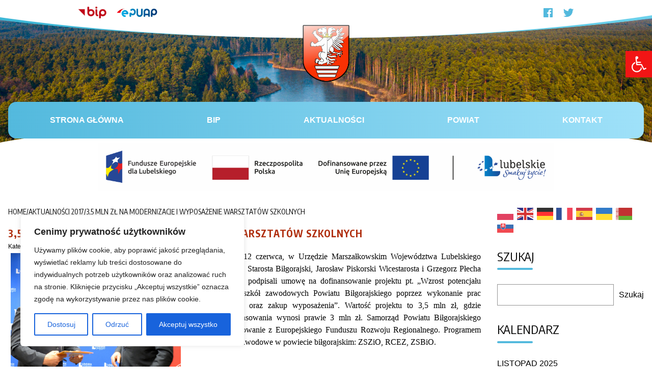

--- FILE ---
content_type: text/css
request_url: https://bilgorajski.pl/wp-content/plugins/bloki-banery/banner-block.css?ver=1.0.9
body_size: 159
content:
.bannerBlock {
    --_radius: 12px;
    --_spc-bottom: 1rem;
    display: block;
    overflow: hidden;
    border-radius: var(--_radius, 6px);
    margin-bottom: var(--_spc-bottom);
    line-height: 1;
    width: 100%;
}

.bannerBlock:hover {
    opacity: .75;
}

.bannerBlock__img {
    max-width: 100%;
    border-radius: var(--_radius, 6px);
    width: 100%;
}

.bannerBlock__content {
    display: none;
}

--- FILE ---
content_type: text/css
request_url: https://bilgorajski.pl/wp-content/plugins/listy-newsow/block-pczk.css?ver=1.0.24
body_size: 259
content:
.listOfNews__wrapper {
    display: flex;
    flex-direction: column;
    gap: 1rem;
}

.listOfNews__item {
    background-color: #f9f9f9;
    padding: 1rem;
    border-radius: .6rem;
}

.listOfNews__wrapper .addtoany_share_save_container {
    display: none;
}

.listOfNews__link {
    padding: 0.4rem 0.8rem;
    border-radius: 0.2rem;
    background-color: #616161;
    color: #ffffff;
    text-decoration: none;
    text-transform: uppercase;
    display: inline-block;
    margin-top: 0.6rem;
}

.listOfNews__link:hover {
    background-color: #8e8e8e;
    color: #ffffff;
}

.listOfNews__data {
    font-size: 0.9rem;
    letter-spacing: 1px;
    text-transform: uppercase;
    margin-bottom: 0.4rem;
}

--- FILE ---
content_type: text/css
request_url: https://bilgorajski.pl/wp-content/plugins/listy-newsow/about-me.css?ver=1.0.24
body_size: 153
content:
.cool-blocks-about-me {
    display: grid;
    grid-template-columns: 2fr;
    grid-template-rows: auto;
    gap: 20px;
    padding-top: 20px;
    padding-bottom: 20px;
}

@media (min-width: 769px) {
    .cool-blocks-about-me {
        display: grid;
        grid-template-columns: 1fr 1fr;
        grid-template-rows: auto;
    }
}

.cool-blocks-about-me img {
    max-width: 100%;
    min-height: 340px;
    object-fit: cover;
}


--- FILE ---
content_type: text/css
request_url: https://bilgorajski.pl/wp-content/themes/bilgorajski-2023/css/style.css?ver=2.7.2
body_size: 1288
content:
body {
    --col-primary: #53b9dd;
    --gradient: ;
    --radius: .75rem;
    --hover-light: #f9fafb;
}

.index-header {
    background-image: url('../images/bg-top.png');
    background-position: center bottom;
    background-repeat: no-repeat;
}

.brand {
    position: absolute;
    left: 50%;
    top: 55%;
    transform: translateX(-50%);
}

.boczek .subheader {
    font-size: 1.5rem;
    line-height: 1.2;
    padding-bottom: .6rem;
    text-transform: uppercase;
    position: relative;
    margin-bottom: 1rem;
}

.boczek .subheader::after {
    content: "";
    position: absolute;
    left: 0;
    top: 100%;
    width: 70px;
    height: 4px;
    border-radius: 2px;
    background-color: var(--col-primary);
}

.sidebar__wrapper {
    margin-bottom: 2rem;
}

.sidebar__wrapper .menu li > a,
.boczek a.wp-block-navigation-item__content,
.boczek li.menu-item > a {
    display: block;
    border-radius: var(--radius);
    padding: .5rem .25rem .5rem 2rem;
    margin-bottom: .25rem;
    background-image: url('../images/ic-li-1.png');
    background-repeat: no-repeat;
    background-position: left center;
}

.sidebar__wrapper .menu li > a:hover {
    background-color: var(--hover-light);
}

.sidebar__wrapper .sub-menu {
    margin-left: 1rem;
}

.sidebar__wrapper .sub-menu li > a {
    padding: .5rem .15rem .5rem 1.5rem;
    margin-bottom: .25rem;
    background-image: url('../images/ic-li-1.png');
    background-size: 15px;
    background-repeat: no-repeat;
    background-position: left center;
}

.shape-divider-bottom {
    position: absolute;
    bottom: 0;
    left: 0;
    width: 100%;
    overflow: hidden;
    line-height: 0;
}

.sidebar__wrapper table caption {
    text-transform: uppercase;
    text-align: left;
}

.sidebar__wrapper table a {
    font-weight: bold;
    text-decoration: underline;
}

.sidebar__wrapper .wp-calendar-nav {
    display: flex;
    justify-content: space-between;
}

.shape-divider-bottom svg {
    position: relative;
    display: block;
    width: calc(100% + 1.3px);
    height: 44px;
}

.shape-divider-bottom .shape-fill {
    fill: #FFFFFF;
}

.footer {
    background-image: url('../images/bg-footer.jpg');
    background-repeat: no-repeat;
    background-position: center top;
}

.footer__icon-wrapper svg {
    font-size: 4rem;
    line-height: 4rem;
    margin-left: auto;
    margin-right: auto;
    width: 4rem;
    height: 4rem;
    fill: var(--col-primary);
}

@media (min-width: 768px) {
    .footer__icon-wrapper svg {
        margin-left: 0;
    }
}

.tresc > *,
.article__content > * {
    margin-bottom: 1rem;
}

.tresc h2,
.article__content h2 {
    font-size: 2rem;
    font-weight: bold;
}

.tresc h3,
.article__content h3 {
    font-size: 1.4rem;
    font-weight: bold;
}

.tresc h4,
.article__content h4 {
    font-size: 1.2rem;
    font-weight: bold;
}

.tresc h5,
.article__content h5 {
    font-size: 1rem;
    font-weight: bold;
}

.tresc h6,
.article__content h6 {
    font-size: .8rem;
    font-weight: bold;
}

.tresc ul,
.tresc ol,
.article__content ul,
.article__content ol {
    padding-left: 1rem;
    margin-left: 1rem;
}

.tresc ul li,
.article__content ul li {
    list-style-type: circle;
}

.tresc ol li,
.article__content ol li {
    list-style-type: decimal;
}

.search-form-wrapper form {
    display: flex;
    gap: 1rem;
}

.search-form-wrapper form label {
    flex-grow: 1;
}

.search-form-wrapper form label input {
    width: 100%;
    border-radius: var(--radius);
}

article a {
    text-decoration: underline;
}

.news__thumb {
}

@media (min-width: 768px) {
    .news__thumb {
        min-width: 33.333%;
    }
}

/* YOUTUBE */
.wp-block-embed-youtube {
    overflow: hidden;
    position: relative;
    max-width: 100%;
    height: auto;
    padding-bottom: 56.25%;
}

.wp-block-embed__wrapper,
.wp-block-embed-youtube iframe,
.wp-block-embed-youtube object,
.wp-block-embed-youtube embed {
    position: absolute;
    top: 0;
    left: 0;
    width: 100%;
    height: 100%;
}

.pagination-wrapper > a {
    padding: 6px;
    background-color: #f8f8f8;
    border-radius: 2px;
}

.block-wydzialy__repeater {
    grid-template-columns: 1fr;
    grid-template-rows: auto;
    grid-template-areas: 'telefon' 'nazwisko' 'email' 'pokoj' 'zadania';
}

@media (min-width:768px) {
    .block-wydzialy__repeater {
        display: grid;
        grid-template-columns: 1fr 1fr;
        grid-template-rows: auto auto auto;
        grid-template-areas: 'nazwisko pokoj' 'telefon email' 'zadania zadania';
    }
}

@media (min-width:1024px) {
    .block-wydzialy__repeater {
        display: grid;
        grid-template-columns: 2fr 3fr 2fr 1fr;
        grid-template-rows: auto auto;
        grid-template-areas: 'telefon nazwisko email pokoj' 'zadania zadania zadania zadania';
    }
}

.tagheader {
    text-transform: capitalize;
    margin-bottom: 2rem;
}

@media (min-width:768px) {
}

.postThumb {
    width: 30%;
    max-width: 30%;
    min-width: 200px;
}


--- FILE ---
content_type: text/css
request_url: https://bilgorajski.pl/wp-content/themes/bilgorajski-2023/pgia/components/controls.css?ver=2.7.2
body_size: 452
content:
.pgia-control {
    background-color: #ffffff;
    color: rgba(0, 0, 0, 0.8);
    display: inline-flex;
    border-radius: 50%;
    width: 40px;
    height: 40px;
    line-height: 1;
    font-size: 20px;
    flex-direction: row;
    align-items: center;
    justify-content: center;
    box-shadow: 1px 1px 5px rgba(0, 0, 0, 0.2);
    padding-bottom: 2px;
    text-decoration: none;
    position: absolute;
    bottom: 50%;
    transform: translateY(50%);
}

.pgia-control:hover,
.pgia-control:focus {
    color: #000000;
    text-decoration: none;
}

.pgia-control.prev {
    left: 1rem;
}

.pgia-control.next {
    right: 1rem;
}

.pgia-control-button {
    width: auto;
    border-radius: 25px;
    padding-left: 20px;
    padding-right: 20px;
}

/* Pagination */
.pgia-pagination {
    text-align: center;
    position: absolute;
    left: 0;
    bottom: 25px;
    right: 0;
}

.pgia-pagination-item {
    display: inline-block;
    background-color: black;
    width: 16px;
    height: 16px;
    opacity: 0.5;
    border-radius: 50%;
    margin-left: 10px;
    transform-origin: 50% 50%;
}

.pgia-pagination-item:first-child {
    margin-left: 0;
}

.pgia-progress {
    height: 10px;
    width: 100%;
    position: absolute;
    left: 0;
    top: 0;
    right: 0;
}

.pgia-progress-bar {
    height: 100%;
    background: white;
    opacity: 0.4;
}

--- FILE ---
content_type: text/css
request_url: https://bilgorajski.pl/wp-content/themes/bilgorajski-2023/pgia/components/slider.css?ver=2.7.2
body_size: 873
content:
.pgia-slider {
    position: relative;
    z-index: 0;
    height: 100%;
    min-height: 400px;
}

.pgia-slides-container {
    display: flex;
    flex-direction: row;
    flex-wrap: nowrap;
    overflow: hidden;
    height: 100%;
}

.pgia-slider[data-slider-direction="vertical"] .pgia-slides-container {
    flex-direction: column;
    height: 100%;
}

@media (any-pointer: coarse) {
    .pgia-slider[data-slider-scrollbar="auto"] .pgia-slides-container {
        overflow: auto;
    }
}

.pgia-slider[data-slider-scrollbar="auto"] .pgia-slides-container[data-pg-id] {
    overflow: auto;
}

.pgia-slider[data-slider-scrollbar="pg"] .pgia-slides-container[data-pg-id] {
    overflow: auto;
}

.pgia-slider[data-slider-scrollbar="true"] .pgia-slides-container {
    overflow: auto;
}

.pgia-slide {
    display: flex;
    flex-direction: column;
    flex-basis: 100%;
    flex-grow: 0;
    flex-shrink: 0;
    position: relative;
    overflow: hidden;
    background: linear-gradient(90deg, #74ebd5, #ACB6E5);
}

.pgia-slide h2.placeholder {
    color: #ffffff;
    text-transform: uppercase;
    font-weight: bold;
    margin-bottom: 0;
}

.pgia-slide:nth-child(even) {
    background: linear-gradient(90deg, #ED4264, #FFEDBC);
}

.pgia-slider[data-slider-direction="vertical"] .pgia-controls {
    position: absolute;
    right: 2rem;
    width: 40px;
    top: 50%;
    transform: translateY(-50%);
}

.pgia-slider[data-slider-direction="vertical"] .pgia-control {
    position: static;
    transform: none;
}

.pgia-slider[data-slider-direction="vertical"] .pgia-control.prev {
    top: 1rem;
    bottom: auto;
    transform: rotate(90deg);
}

.pgia-slider[data-slider-direction="vertical"] .pgia-control.next {
    bottom: 1rem;
    transform: rotateZ(90deg);
}

.pgia-slider[data-slider-direction="vertical"] .pgia-pagination {
    text-align: center;
    position: static;
    margin-top: 20px;
    margin-bottom: 20px;
    display: flex;
    flex-direction: column;
    align-items: center;
}

.pgia-slider[data-slider-direction="vertical"] .pgia-pagination-item {
    margin-left: 0;
    display: block;
    margin-top: 10px;
}

.pgia-slider[data-slider-direction="vertical"] .pgia-pagination-item:first-child {
    margin-top: 0;
}

/* 1 slides per page */
.pgia-slider[data-slider-slides-per-page="1"] .pgia-slide {
    flex-basis: 100%;
}

/* 4 slides per page */
.pgia-slider[data-slider-slides-per-page="4"] .pgia-slide {
    flex-basis: 25%;
}

@media (max-width: 991px) {
    .pgia-slider[data-slider-slides-per-page="4"] .pgia-slide {
        flex-basis: 50%;
    }

    .pgia-slider[data-slider-slides-per-page="4"] .pgia-slide.pgia-clone:nth-last-child(-n+2) {
        display: none;
    }
}

@media (max-width: 575px) {
    .pgia-slider[data-slider-slides-per-page="4"] .pgia-slide {
        flex-basis: 100%;
    }

    .pgia-slider[data-slider-slides-per-page="4"] .pgia-slide.pgia-clone:nth-last-child(-n+3) {
        display: none;
    }
}

/* 6 slides per page */
.pgia-slider[data-slider-slides-per-page="6"] .pgia-slide {
    flex-basis: 16.6666%;
}

@media (max-width: 991px) {
    .pgia-slider[data-slider-slides-per-page="6"] .pgia-slide {
        flex-basis: 33.3333%;
    }

    .pgia-slider[data-slider-slides-per-page="6"] .pgia-slide.pgia-clone:nth-last-child(-n+3) {
        display: none;
    }
}

@media (max-width: 575px) {
    .pgia-slider[data-slider-slides-per-page="6"] .pgia-slide {
        flex-basis: 100%;
    }

    .pgia-slider[data-slider-slides-per-page="6"] .pgia-slide.pgia-clone:nth-last-child(-n+5) {
        display: none;
    }
}

/* 8 slides per page */
.pgia-slider[data-slider-slides-per-page="8"] .pgia-slide {
    flex-basis: 12.5%;
}

@media (max-width: 991px) {
    .pgia-slider[data-slider-slides-per-page="8"] .pgia-slide {
        flex-basis: 25%;
    }

    .pgia-slider[data-slider-slides-per-page="8"] .pgia-slide.pgia-clone:nth-last-child(-n+4) {
        display: none;
    }
}

@media (max-width: 575px) {
    .pgia-slider[data-slider-slides-per-page="8"] .pgia-slide {
        flex-basis: 50%;
    }

    .pgia-slider[data-slider-slides-per-page="8"] .pgia-slide.pgia-clone:nth-last-child(-n+6) {
        display: none;
    }
}

.pause {
    position: absolute;
    bottom: 50%;
    transform: translateY(50%);
    left: 50%;
}

.pageheader {
    position: relative;
    padding-bottom: 1.4rem;
}

.pageheader:after {
    content: '';
    position: absolute;
    top: 100%;
    left: 0;
    width: 100px;
    height: 4px;
    background: var(--col-primary);
}



--- FILE ---
content_type: text/css
request_url: https://bilgorajski.pl/wp-content/themes/bilgorajski-2023/style.css?ver=2.7.2
body_size: 183
content:
/*
Theme Name: Bilgorajski 2023
Theme URI: http://alfamedia.pl/bilgorajski
Author: ALFAMEDIA
Author URI: http://alfamedia.pl/
Description: Szablon dla Powiatu Biłgorajskiego (bilgorajski.pl)
Version: 2.7.2
License: GNU General Public License v2 or later
License URI: http://www.gnu.org/licenses/gpl-2.0.html
Text Domain: bilgorajski_nowy
*/